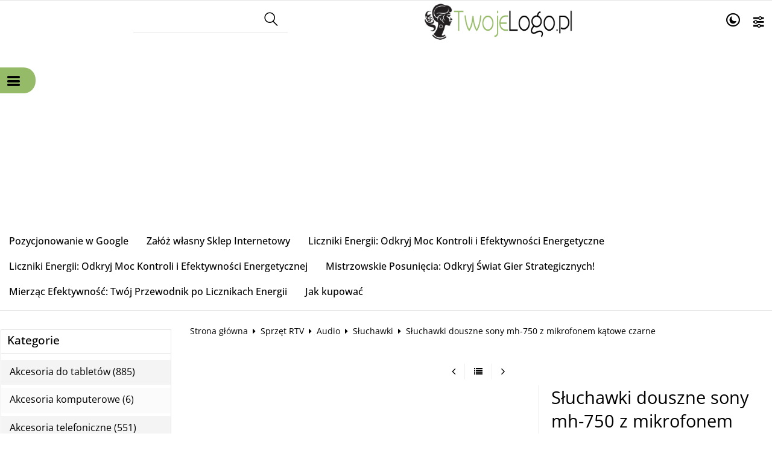

--- FILE ---
content_type: text/html; charset=UTF-8
request_url: https://mediatel.pl/sluchawki-douszne-sony-mh750-z-mikrofonem-katowe-czarne-p-209.html
body_size: 14546
content:
<!DOCTYPE html>
<html xmlns="http://www.w3.org/1999/xhtml" dir="ltr" xml:lang="pl" lang="pl">
<head>
<script>
	if (localStorage.getItem("dark") > 0) {
		document.documentElement.style.setProperty('background', 'rgb(17, 17, 17)');
	} else {
		document.documentElement.style.setProperty('background', 'rgb(255, 255, 255)');
	};
</script>
	<meta http-equiv="Content-Type" content="text/html; charset=utf-8" />

<title>Słuchawki douszne sony mh-750 z mikrofonem kątowe czarne - MEDIATEL.PL -  Twój Biznes internetowy - Sklep internetowy</title>
<meta name="description" content="Słuchawki douszne sony mh-750 z mikrofonem kątowe czarne MEDIATEL.PL -  Twój Biznes internetowy - Sklep internetowy">
<meta name="keywords" content="Słuchawki douszne sony mh-750 z mikrofonem kątowe czarne, MEDIATEL.PL -  Twój Biznes internetowy - Sklep internetowy">

<meta name="viewport" content="width=device-width, initial-scale=1">

<base href="https://mediatel.pl/" />

<link rel="SHORTCUT ICON" href="templates/szablony/szablon_2024_05_RWD/images/header/ikona.ico">

	<style>
		body { background: none; }
		#body-wrapper { width: 1566px; }
		#lewaKolumna {
			width: 285px;
			margin-right: 10px;
		}
		#prawaKolumna {
			width: 285px;
			margin-left: 10px;
		}
		#lewaKolumna .infoBox + .infoBox { margin-top: 10px; }
		#prawaKolumna .infoBox  + .infoBox { margin-top: 10px; }
		#srodkowaKolumna .sliderRev { margin-bottom: 10px; }
		.contentBox { padding: 5px; }
		.product-picture img { max-height: 500px; }
		.listaProduktow > li { width: 33.333333333333%; }
		.listaKategorii > li { width: 33.333333333333%; }
	</style>

<link rel="stylesheet" href="templates/css/main.css" media="all">
<link rel="stylesheet" href="templates/szablony/szablon_2024_05_RWD/stylesheet.css" media="all">
<meta name="robots" content="index,follow" />
<meta property="og:image" content="https://mediatel.pl/images/0f4d2b8340ad1d7ace0a387f375a0372df7691f4.jpg"/>
<meta property="og:url" content="https://mediatel.pl/sluchawki-douszne-sony-mh750-z-mikrofonem-katowe-czarne-p-209.html"/>
<meta property="og:title" content="Słuchawki douszne sony mh-750 z mikrofonem kątowe czarne"/>
<meta property="og:description" content="Słuchawki douszne Sony MH-750 czarne z mikrofonem to produkt wysokiej klasy, który zostały zaprojektowany tak, aby zapewnić użytkownikowi wygodę oraz pewne trzymanie w każdej sytuacji. Co więcej słuchawki dostarczają czystszy i bogatszy dźwięk."/>
<script async src="https://pagead2.googlesyndication.com/pagead/js/adsbygoogle.js?client=ca-pub-5631905668697233"
     crossorigin="anonymous"></script><script>var produkt = {};</script>
<link rel="stylesheet" href="templates/css/product_info_4.css"></head>
<body class="asite">
			<div id="body-wrapper">
		<div id="fb-root"></div>
				<header id="hTop">
			<div id="header-default-top">
	<div class="container">
		<div id="wyszukaj"><form name="quick_find" action="https://mediatel.pl/advanced_search_result.php" method="get"><input type="text" name="keywords" size="10" class="input" placeholder="" /><input type="hidden" name="sStore" value="qdv1mvdpqag0vij62tea1l2bn7" /><button class="btn"></button></form></div>		<div class="logo_top">
				<div class="logo"><a href="https://mediatel.pl/" title="MEDIATEL.PL -  Twój Biznes internetowy"><img src="templates/szablony/szablon_2024_05_RWD/images/header/logo.png" alt="MEDIATEL.PL -  Twój Biznes internetowy" title=" MEDIATEL.PL -  Twój Biznes internetowy "></a></div>		</div>
		<nav class="pasekMenu box1">
										<ul class="menuResponsywne">
							<li id="swich_mode">
								<i class="idark icofont-duotone icofont-dark-mode"></i>
								<i class="isun icofont-sun-alt"></i>
							</li>
							<li class="boxST"><a id="searchTop" class="szukaj icons-magnifying-glass34" data-kontener="szukaj"></a></li>							<li><a id="clang" class="icons-gear40" data-kontener="infoKategorie"></a></li>																					<li class="boxMT" ><a id="offerHead" class="icons-lines7" data-kontener="infoKategorie"></a></li>
						</ul>
										<div class="kontenerMenuResponsywne">
						<div class="m_close">
							<i class="fa fa-times-circle-o" aria-hidden="true"></i>
						</div>
						<div class="infoKategorie">
							<div class="addLinks kategorie">
															</div>
							<div class="kategorie">
								<h3>
									<a href="https://mediatel.pl/categories.php" title="Kategorie">
										Kategorie									</a>
								</h3>
								<ul class="kategorie"><li><a href="https://mediatel.pl/akcesoria-do-tabletow-c-9.html" title="Akcesoria do tabletów">Akcesoria do tabletów</a><span class="przelacz"></span><ul class="podkategorie"><li><a href="https://mediatel.pl/pokrowce-i-etui-c-9_10.html" title="Pokrowce i etui">Pokrowce i etui</a></li></ul></li><li><a href="https://mediatel.pl/akcesoria-komputerowe-c-11.html" title="Akcesoria komputerowe">Akcesoria komputerowe</a><span class="przelacz"></span><ul class="podkategorie"><li><a href="https://mediatel.pl/glosniki-multimedialne-c-11_12.html" title="Głośniki multimedialne">Głośniki multimedialne</a></li></ul></li><li><a href="https://mediatel.pl/akcesoria-telefoniczne-c-20.html" title="Akcesoria telefoniczne">Akcesoria telefoniczne</a></li><li><a href="https://mediatel.pl/bizuteria-i-zegarki-c-2.html" title="Biżuteria i zegarki">Biżuteria i zegarki</a><span class="przelacz"></span><ul class="podkategorie"><li><a href="https://mediatel.pl/zegarki-c-2_3.html" title="Zegarki">Zegarki</a><span class="przelacz"></span><ul class="podkategorie"><li><a href="https://mediatel.pl/smartwatche-c-2_3_4.html" title="Smartwatche">Smartwatche</a></li></ul></li></ul></li><li><a href="https://mediatel.pl/etui-c-21.html" title="Etui">Etui</a></li><li><a href="https://mediatel.pl/folie-ochronne-c-22.html" title="Folie ochronne">Folie ochronne</a></li><li><a href="https://mediatel.pl/fotografia-c-5.html" title="Fotografia">Fotografia</a><span class="przelacz"></span><ul class="podkategorie"><li><a href="https://mediatel.pl/karty-pamieci-fotobanki-i-akcesoria-c-5_6.html" title="Karty pamięci fotobanki i akcesoria">Karty pamięci fotobanki i akcesoria</a></li></ul></li><li><a href="https://mediatel.pl/kable-przewody-i-wtyki-c-18.html" title="Kable przewody i wtyki">Kable przewody i wtyki</a></li><li><a href="https://mediatel.pl/komputery-c-7.html" title="Komputery">Komputery</a><span class="przelacz"></span><ul class="podkategorie"><li><a href="https://mediatel.pl/akcesoria-do-tabletow-c-7_8.html" title="Akcesoria do tabletów">Akcesoria do tabletów</a></li></ul></li><li><a href="https://mediatel.pl/ladowarki-biurkowe-c-24.html" title="Ładowarki biurkowe">Ładowarki biurkowe</a></li><li><a href="https://mediatel.pl/przechowywanie-danych-c-13.html" title="Przechowywanie danych">Przechowywanie danych</a><span class="przelacz"></span><ul class="podkategorie"><li><a href="https://mediatel.pl/pendrive-c-13_14.html" title="PenDrive">PenDrive</a></li></ul></li><li><a href="https://mediatel.pl/sprzet-rtv-c-15.html" title="Sprzęt RTV">Sprzęt RTV</a><span class="przelacz"></span><ul class="podkategorie"><li><a href="https://mediatel.pl/audio-c-15_16.html" title="Audio">Audio</a><span class="przelacz"></span><ul class="podkategorie"><li><a href="https://mediatel.pl/sluchawki-c-15_16_17.html" title="Słuchawki">Słuchawki</a></li></ul></li></ul></li><li><a href="https://mediatel.pl/telefony-i-akcesoria-c-19.html" title="Telefony i akcesoria">Telefony i akcesoria</a></li><li><a href="https://mediatel.pl/uchwyty-samochodowe-c-23.html" title="Uchwyty samochodowe">Uchwyty samochodowe</a></li></ul>							</div>
							<div class="informacje kategorie">
								<h3>Informacje</h3>
								<li><a href="https://mediatel.pl/pozycjonowanie-w-google-inf-29.html" title="Pozycjonowanie w Google">Pozycjonowanie w Google</a></li><li><a href="https://mediatel.pl/zaloz-wlasny-sklep-internetowy-inf-28.html" title="Załóż własny Sklep Internetowy">Załóż własny Sklep Internetowy</a></li><li><a href="https://mediatel.pl/liczniki-energii-odkryj-moc-kontroli-i-efektywnosci-energetyczne-inf-30.html" title="Liczniki Energii: Odkryj Moc Kontroli i Efektywności Energetyczne">Liczniki Energii: Odkryj Moc Kontroli i Efektywności Energetyczne</a></li><li><a href="https://mediatel.pl/liczniki-energii-odkryj-moc-kontroli-i-efektywnosci-energetycznej-inf-31.html" title="Liczniki Energii: Odkryj Moc Kontroli i Efektywności Energetycznej">Liczniki Energii: Odkryj Moc Kontroli i Efektywności Energetycznej</a></li><li><a href="https://mediatel.pl/mistrzowskie-posuniecia-odkryj-swiat-gier-strategicznych-inf-32.html" title="Mistrzowskie Posunięcia: Odkryj Świat Gier Strategicznych!">Mistrzowskie Posunięcia: Odkryj Świat Gier Strategicznych!</a></li><li><a href="https://mediatel.pl/mierzac-efektywnosc-twoj-przewodnik-po-licznikach-energii-inf-33.html" title="Mierząc Efektywność: Twój Przewodnik po Licznikach Energii">Mierząc Efektywność: Twój Przewodnik po Licznikach Energii</a></li><li><a href="https://mediatel.pl/sklep-internetowy-jak-kupowac-inf-20.html" title="Jak kupować">Jak kupować</a></li>							</div>
							<div class="box_konto kategorie">
															</div>
						</div>
					</div>
			</nav>
	<div id="header_koszyk">
		<div class="content"><div id="closeBasket"><i class="fa fa-times" aria-hidden="true"></i>
</div><div><div id="shopping_cart_header"><div class="tresc">...jest pusty</div></div></div><div class="przyciski"><a href="https://mediatel.pl/shopping_cart.php" title="Koszyk" class="button">Koszyk</a></div></div>
<div id="jezyki_box">
	<div class="jezykiWaluty"><form name="regional" action="https://mediatel.pl//product_info.php" method="get"><select name="currency" onChange="this.form.submit();"><option value="PLN" SELECTED>PLN</option><option value="EUR">EUR</option><option value="USD">USD</option><option value="GBP">GBP</option><option value="CZK">CZK</option></select><input type="hidden" name="products_id" value="209" /><input type="hidden" name="sStore" value="qdv1mvdpqag0vij62tea1l2bn7" /></form></div></div>
	</div>
</div>
<div id="header-default">
	<div class="container">
		<nav class="pasekMenu">
			<ul id="menu" class="MM menuZwykle">
							<li class="boxMT"><a class="icons-lines7" id="OIH" ><span>Kategorie</span></a></li
			
								<li><a href="https://mediatel.pl/pozycjonowanie-w-google-inf-29.html" title="Pozycjonowanie w Google">Pozycjonowanie w Google</a></li><li><a href="https://mediatel.pl/zaloz-wlasny-sklep-internetowy-inf-28.html" title="Załóż własny Sklep Internetowy">Załóż własny Sklep Internetowy</a></li><li><a href="https://mediatel.pl/liczniki-energii-odkryj-moc-kontroli-i-efektywnosci-energetyczne-inf-30.html" title="Liczniki Energii: Odkryj Moc Kontroli i Efektywności Energetyczne">Liczniki Energii: Odkryj Moc Kontroli i Efektywności Energetyczne</a></li><li><a href="https://mediatel.pl/liczniki-energii-odkryj-moc-kontroli-i-efektywnosci-energetycznej-inf-31.html" title="Liczniki Energii: Odkryj Moc Kontroli i Efektywności Energetycznej">Liczniki Energii: Odkryj Moc Kontroli i Efektywności Energetycznej</a></li><li><a href="https://mediatel.pl/mistrzowskie-posuniecia-odkryj-swiat-gier-strategicznych-inf-32.html" title="Mistrzowskie Posunięcia: Odkryj Świat Gier Strategicznych!">Mistrzowskie Posunięcia: Odkryj Świat Gier Strategicznych!</a></li><li><a href="https://mediatel.pl/mierzac-efektywnosc-twoj-przewodnik-po-licznikach-energii-inf-33.html" title="Mierząc Efektywność: Twój Przewodnik po Licznikach Energii">Mierząc Efektywność: Twój Przewodnik po Licznikach Energii</a></li><li><a href="https://mediatel.pl/sklep-internetowy-jak-kupowac-inf-20.html" title="Jak kupować">Jak kupować</a></li>			</ul>
		</nav>
		

<div class="naglowek"><div class="logo"><a href="https://mediatel.pl/" title="MEDIATEL.PL -  Twój Biznes internetowy"><img src="templates/szablony/szablon_2024_05_RWD/images/header/logo.png" alt="MEDIATEL.PL -  Twój Biznes internetowy" title=" MEDIATEL.PL -  Twój Biznes internetowy "></a></div></div>	</div>
</div>

<script src="templates/szablony/szablon_2024_05_RWD/header.js" defer></script>

		</header>
						<main>
			<div class="container">
						<!-- column_left //-->
			<div id="lewaKolumna"><!-- categories //-->
<div id="kategorieInfoBox" class="kategorieRozwijane infoBox"><div class="infoBoxHeading"><a href="https://mediatel.pl/categories.php" title="Kategorie">Kategorie</a><div id="catst" style="float:right;width:10%;margin-top:0px;text-align:right;"></div></div><div class="infoBoxContents"><div class="tresc"><div class="submenuKontener parent" data-id="9"><p><a href="https://mediatel.pl/akcesoria-do-tabletow-c-9.html" title="Akcesoria do tabletów">Akcesoria do tabletów&nbsp;(885)</a></p>
</div>
<div class="submenuKontener parent" data-id="11"><p><a href="https://mediatel.pl/akcesoria-komputerowe-c-11.html" title="Akcesoria komputerowe">Akcesoria komputerowe&nbsp;(6)</a></p>
</div>
<div class="submenuKontener" data-id="20"><p><a href="https://mediatel.pl/akcesoria-telefoniczne-c-20.html" title="Akcesoria telefoniczne">Akcesoria telefoniczne&nbsp;(551)</a></p>
</div>
<div class="submenuKontener parent" data-id="2"><p><a href="https://mediatel.pl/bizuteria-i-zegarki-c-2.html" title="Biżuteria i zegarki">Biżuteria i zegarki&nbsp;(19)</a></p>
</div>
<div class="submenuKontener" data-id="21"><p><a href="https://mediatel.pl/etui-c-21.html" title="Etui">Etui&nbsp;(1635)</a></p>
</div>
<div class="submenuKontener" data-id="22"><p><a href="https://mediatel.pl/folie-ochronne-c-22.html" title="Folie ochronne">Folie ochronne&nbsp;(543)</a></p>
</div>
<div class="submenuKontener parent" data-id="5"><p><a href="https://mediatel.pl/fotografia-c-5.html" title="Fotografia">Fotografia&nbsp;(7)</a></p>
</div>
<div class="submenuKontener" data-id="18"><p><a href="https://mediatel.pl/kable-przewody-i-wtyki-c-18.html" title="Kable przewody i wtyki">Kable przewody i wtyki&nbsp;(174)</a></p>
</div>
<div class="submenuKontener parent" data-id="7"><p><a href="https://mediatel.pl/komputery-c-7.html" title="Komputery">Komputery&nbsp;(17)</a></p>
</div>
<div class="submenuKontener" data-id="24"><p><a href="https://mediatel.pl/ladowarki-biurkowe-c-24.html" title="Ładowarki biurkowe">Ładowarki biurkowe&nbsp;(120)</a></p>
</div>
<div class="submenuKontener parent" data-id="13"><p><a href="https://mediatel.pl/przechowywanie-danych-c-13.html" title="Przechowywanie danych">Przechowywanie danych&nbsp;(1)</a></p>
</div>
<div class="submenuKontener parent" data-id="15"><p><a href="https://mediatel.pl/sprzet-rtv-c-15.html" title="Sprzęt RTV">Sprzęt RTV&nbsp;(56)</a></p>
</div>
<div class="submenuKontener" data-id="19"><p><a href="https://mediatel.pl/telefony-i-akcesoria-c-19.html" title="Telefony i akcesoria">Telefony i akcesoria&nbsp;(26)</a></p>
</div>
<div class="submenuKontener" data-id="23"><p><a href="https://mediatel.pl/uchwyty-samochodowe-c-23.html" title="Uchwyty samochodowe">Uchwyty samochodowe&nbsp;(147)</a></p>
</div>

</div></div><div class="infoBoxFooter"></div></div><script>var activeCategory = "15_16_17";</script><!-- categories_eof //-->
<!-- whats_new //-->
<div id="nowosciInfoBox" class="infoBox"><div class="infoBoxHeading"><a href="https://mediatel.pl/products_new.php" title="Nowości">Nowości</a></div><div class="infoBoxContents"><div class="tresc"><div id="windowHider"><div id="containerHider"><div class="innerHider net77_nowosci_nowe"><div class="product-wrapper"><div class="product-picture"><a href="https://mediatel.pl/ladowarka-spigen-f211-usbusbc-powerarc-2port-pd30wqc30-black-p-3798.html" title="Ładowarka spigen f211 usb-usb-c powerarc 2-port pd30w/qc3.0 black" class="podgladMiniaturek" data-idProduktu="3798"><img src="images/min/product_min/3bdd12bf03327e45cda5f76d4d812f32aa7913c3.jpg" alt="Ładowarka spigen f211 usb-usb-c powerarc 2-port pd30w/qc3.0 black" title=" Ładowarka spigen f211 usb-usb-c powerarc 2-port pd30w/qc3.0 black " width="500" height="500" loading="lazy"></a><div class="show-zoom mobile"><div class="icon"></div><div class="text">Szybki podgląd</div></div></div><script>produkt["3798"] = {"zoom":"images\/min\/product_mid\/3bdd12bf03327e45cda5f76d4d812f32aa7913c3.jpg","tytul":"\u0141adowarka spigen f211 usb-usb-c powerarc 2-port pd30w\/qc3.0 black","opis":"<table class=\"atributes_table\" cellspacing=\"0\" cellpadding=\"0\"><tr class=\"odd\"><td class=\"atributes_name\">ProductUrl<\/td><td class=\"atributes_value\">https:\/\/4kom.pl\/pl\/products\/ladowarka-spigen-f211-usb-usb-c-powerarc-2-port-pd30w-qc3-0-black-44527.feed10013.html<\/td><\/tr><tr class=\"even\"><td class=\"atributes_name\">Producent<\/td><td class=\"atributes_value\">spigen<\/td><\/tr><tr class=\"odd\"><td class=\"atributes_name\">ShopProductId<\/td><td class=\"atributes_value\">44527<\/td><\/tr><tr class=\"even\"><td class=\"atributes_name\">PreviousPrice<\/td><td class=\"atributes_value\">116,9<\/td><\/tr><\/table>","cena":"<span class=\"cenaBrutto\">116,00 z\u0142<\/span>","urlProduktu":null,"przyciski":["closetRemove","tellFriend"]};</script><div class="nazwa net77_tytul"><a href="https://mediatel.pl/ladowarka-spigen-f211-usbusbc-powerarc-2port-pd30wqc30-black-p-3798.html" title="Ładowarka spigen f211 usb-usb-c powerarc 2-port pd30w/qc3.0 black">Ładowarka spigen f211 usb-usb-c powerarc 2-port pd30w/qc3.0 black</a></div><div class="net77_cena"><span class="cenaBrutto">116,00 zł</span></div></div></div><div class="innerHider net77_nowosci_nowe"><div class="product-wrapper"><div class="product-picture"><a href="https://mediatel.pl/etui-spigen-crystal-slot-do-apple-iphone-12-mini-crystal-clear-p-3799.html" title="Etui spigen crystal slot do apple iphone 12 mini crystal clear" class="podgladMiniaturek" data-idProduktu="3799"><img src="images/min/product_min/17279856c0b4a638e7a96d0215e7c5256dd3c106.jpg" alt="Etui spigen crystal slot do apple iphone 12 mini crystal clear" title=" Etui spigen crystal slot do apple iphone 12 mini crystal clear " width="500" height="500" loading="lazy"></a><div class="show-zoom mobile"><div class="icon"></div><div class="text">Szybki podgląd</div></div></div><script>produkt["3799"] = {"zoom":"images\/min\/product_mid\/17279856c0b4a638e7a96d0215e7c5256dd3c106.jpg","tytul":"Etui spigen crystal slot do apple iphone 12 mini crystal clear","opis":"<table class=\"atributes_table\" cellspacing=\"0\" cellpadding=\"0\"><tr class=\"odd\"><td class=\"atributes_name\">ProductUrl<\/td><td class=\"atributes_value\">https:\/\/4kom.pl\/pl\/products\/etui-spigen-crystal-slot-do-apple-iphone-12-mini-crystal-clear-44528.feed10013.html<\/td><\/tr><tr class=\"even\"><td class=\"atributes_name\">Producent<\/td><td class=\"atributes_value\">spigen<\/td><\/tr><tr class=\"odd\"><td class=\"atributes_name\">ShopProductId<\/td><td class=\"atributes_value\">44528<\/td><\/tr><tr class=\"even\"><td class=\"atributes_name\">PreviousPrice<\/td><td class=\"atributes_value\">62,9<\/td><\/tr><\/table>","cena":"<span class=\"cenaBrutto\">62,00 z\u0142<\/span>","urlProduktu":null,"przyciski":["closetRemove","tellFriend"]};</script><div class="nazwa net77_tytul"><a href="https://mediatel.pl/etui-spigen-crystal-slot-do-apple-iphone-12-mini-crystal-clear-p-3799.html" title="Etui spigen crystal slot do apple iphone 12 mini crystal clear">Etui spigen crystal slot do apple iphone 12 mini crystal clear</a></div><div class="net77_cena"><span class="cenaBrutto">62,00 zł</span></div></div></div><div class="innerHider net77_nowosci_nowe"><div class="product-wrapper"><div class="product-picture"><a href="https://mediatel.pl/etui-obudowa-spigen-optik-crystal-do-apple-iphone-12-mini-chrome-grey-p-3800.html" title="Etui obudowa spigen optik crystal do apple iphone 12 mini chrome grey" class="podgladMiniaturek" data-idProduktu="3800"><img src="images/min/product_min/5fab4f294d6b24977cf413f16991dca1a84dcce7.jpg" alt="Etui obudowa spigen optik crystal do apple iphone 12 mini chrome grey" title=" Etui obudowa spigen optik crystal do apple iphone 12 mini chrome grey " width="500" height="500" loading="lazy"></a><div class="show-zoom mobile"><div class="icon"></div><div class="text">Szybki podgląd</div></div></div><script>produkt["3800"] = {"zoom":"images\/min\/product_mid\/5fab4f294d6b24977cf413f16991dca1a84dcce7.jpg","tytul":"Etui obudowa spigen optik crystal do apple iphone 12 mini chrome grey","opis":"<table class=\"atributes_table\" cellspacing=\"0\" cellpadding=\"0\"><tr class=\"odd\"><td class=\"atributes_name\">ProductUrl<\/td><td class=\"atributes_value\">https:\/\/4kom.pl\/pl\/products\/etui-obudowa-spigen-optik-crystal-do-apple-iphone-12-mini-chrome-grey-44529.feed10013.html<\/td><\/tr><tr class=\"even\"><td class=\"atributes_name\">Producent<\/td><td class=\"atributes_value\">spigen<\/td><\/tr><tr class=\"odd\"><td class=\"atributes_name\">ShopProductId<\/td><td class=\"atributes_value\">44529<\/td><\/tr><tr class=\"even\"><td class=\"atributes_name\">PreviousPrice<\/td><td class=\"atributes_value\">74,9<\/td><\/tr><\/table>","cena":"<span class=\"cenaBrutto\">74,00 z\u0142<\/span>","urlProduktu":null,"przyciski":["closetRemove","tellFriend"]};</script><div class="nazwa net77_tytul"><a href="https://mediatel.pl/etui-obudowa-spigen-optik-crystal-do-apple-iphone-12-mini-chrome-grey-p-3800.html" title="Etui obudowa spigen optik crystal do apple iphone 12 mini chrome grey">Etui obudowa spigen optik crystal do apple iphone 12 mini chrome grey</a></div><div class="net77_cena"><span class="cenaBrutto">74,00 zł</span></div></div></div><div class="innerHider net77_nowosci_nowe"><div class="product-wrapper"><div class="product-picture"><a href="https://mediatel.pl/etui-spigen-liquid-crystal-do-samsung-galaxy-a52-lte-5g-glitter-crystal-p-3801.html" title="Etui spigen liquid crystal do samsung galaxy a52 lte/ 5g glitter crystal" class="podgladMiniaturek" data-idProduktu="3801"><img src="images/min/product_min/539233ed82aef480e9d6c457dd95729d36d5f7dc.jpg" alt="Etui spigen liquid crystal do samsung galaxy a52 lte/ 5g glitter crystal" title=" Etui spigen liquid crystal do samsung galaxy a52 lte/ 5g glitter crystal " width="500" height="500" loading="lazy"></a><div class="show-zoom mobile"><div class="icon"></div><div class="text">Szybki podgląd</div></div></div><script>produkt["3801"] = {"zoom":"images\/min\/product_mid\/539233ed82aef480e9d6c457dd95729d36d5f7dc.jpg","tytul":"Etui spigen liquid crystal do samsung galaxy a52 lte\/ 5g glitter crystal","opis":"<table class=\"atributes_table\" cellspacing=\"0\" cellpadding=\"0\"><tr class=\"odd\"><td class=\"atributes_name\">ProductUrl<\/td><td class=\"atributes_value\">https:\/\/4kom.pl\/pl\/products\/etui-spigen-liquid-crystal-do-samsung-galaxy-a52-lte-5g-glitter-crystal-44530.feed10013.html<\/td><\/tr><tr class=\"even\"><td class=\"atributes_name\">Producent<\/td><td class=\"atributes_value\">spigen<\/td><\/tr><tr class=\"odd\"><td class=\"atributes_name\">ShopProductId<\/td><td class=\"atributes_value\">44530<\/td><\/tr><tr class=\"even\"><td class=\"atributes_name\">PreviousPrice<\/td><td class=\"atributes_value\">64,9<\/td><\/tr><\/table>","cena":"<span class=\"cenaBrutto\">64,00 z\u0142<\/span>","urlProduktu":null,"przyciski":["closetRemove","tellFriend"]};</script><div class="nazwa net77_tytul"><a href="https://mediatel.pl/etui-spigen-liquid-crystal-do-samsung-galaxy-a52-lte-5g-glitter-crystal-p-3801.html" title="Etui spigen liquid crystal do samsung galaxy a52 lte/ 5g glitter crystal">Etui spigen liquid crystal do samsung galaxy a52 lte/ 5g glitter crystal</a></div><div class="net77_cena"><span class="cenaBrutto">64,00 zł</span></div></div></div><div class="innerHider net77_nowosci_nowe"><div class="product-wrapper"><div class="product-picture"><a href="https://mediatel.pl/etui-spigen-slim-armor-do-samsung-galaxy-a52-lte-5g-metal-slate-p-3802.html" title="Etui spigen slim armor do samsung galaxy a52 lte/ 5g metal slate" class="podgladMiniaturek" data-idProduktu="3802"><img src="images/min/product_min/0bf0cfc4bf15f354732a07041360288333c5b2aa.jpg" alt="Etui spigen slim armor do samsung galaxy a52 lte/ 5g metal slate" title=" Etui spigen slim armor do samsung galaxy a52 lte/ 5g metal slate " width="500" height="500" loading="lazy"></a><div class="show-zoom mobile"><div class="icon"></div><div class="text">Szybki podgląd</div></div></div><script>produkt["3802"] = {"zoom":"images\/min\/product_mid\/0bf0cfc4bf15f354732a07041360288333c5b2aa.jpg","tytul":"Etui spigen slim armor do samsung galaxy a52 lte\/ 5g metal slate","opis":"<table class=\"atributes_table\" cellspacing=\"0\" cellpadding=\"0\"><tr class=\"odd\"><td class=\"atributes_name\">ProductUrl<\/td><td class=\"atributes_value\">https:\/\/4kom.pl\/pl\/products\/etui-spigen-slim-armor-do-samsung-galaxy-a52-lte-5g-metal-slate-44531.feed10013.html<\/td><\/tr><tr class=\"even\"><td class=\"atributes_name\">Producent<\/td><td class=\"atributes_value\">spigen<\/td><\/tr><tr class=\"odd\"><td class=\"atributes_name\">ShopProductId<\/td><td class=\"atributes_value\">44531<\/td><\/tr><tr class=\"even\"><td class=\"atributes_name\">PreviousPrice<\/td><td class=\"atributes_value\">98,9<\/td><\/tr><\/table>","cena":"<span class=\"cenaBrutto\">98,00 z\u0142<\/span>","urlProduktu":null,"przyciski":["closetRemove","tellFriend"]};</script><div class="nazwa net77_tytul"><a href="https://mediatel.pl/etui-spigen-slim-armor-do-samsung-galaxy-a52-lte-5g-metal-slate-p-3802.html" title="Etui spigen slim armor do samsung galaxy a52 lte/ 5g metal slate">Etui spigen slim armor do samsung galaxy a52 lte/ 5g metal slate</a></div><div class="net77_cena"><span class="cenaBrutto">98,00 zł</span></div></div></div><div class="innerHider net77_nowosci_nowe"><div class="product-wrapper"><div class="product-picture"><a href="https://mediatel.pl/etui-spigen-tough-armor-do-samsung-galaxy-a52-lte5g-black-p-3803.html" title="Etui spigen tough armor do samsung galaxy a52 lte/5g black" class="podgladMiniaturek" data-idProduktu="3803"><img src="images/min/product_min/df40fdf760e6804cd345d66449b70cadd4d501d3.jpg" alt="Etui spigen tough armor do samsung galaxy a52 lte/5g black" title=" Etui spigen tough armor do samsung galaxy a52 lte/5g black " width="500" height="500" loading="lazy"></a><div class="show-zoom mobile"><div class="icon"></div><div class="text">Szybki podgląd</div></div></div><script>produkt["3803"] = {"zoom":"images\/min\/product_mid\/df40fdf760e6804cd345d66449b70cadd4d501d3.jpg","tytul":"Etui spigen tough armor do samsung galaxy a52 lte\/5g black","opis":"<table class=\"atributes_table\" cellspacing=\"0\" cellpadding=\"0\"><tr class=\"odd\"><td class=\"atributes_name\">ProductUrl<\/td><td class=\"atributes_value\">https:\/\/4kom.pl\/pl\/products\/etui-spigen-tough-armor-do-samsung-galaxy-a52-lte-5g-black-44532.feed10013.html<\/td><\/tr><tr class=\"even\"><td class=\"atributes_name\">Producent<\/td><td class=\"atributes_value\">spigen<\/td><\/tr><tr class=\"odd\"><td class=\"atributes_name\">ShopProductId<\/td><td class=\"atributes_value\">44532<\/td><\/tr><tr class=\"even\"><td class=\"atributes_name\">PreviousPrice<\/td><td class=\"atributes_value\">102,9<\/td><\/tr><\/table>","cena":"<span class=\"cenaBrutto\">102,00 z\u0142<\/span>","urlProduktu":null,"przyciski":["closetRemove","tellFriend"]};</script><div class="nazwa net77_tytul"><a href="https://mediatel.pl/etui-spigen-tough-armor-do-samsung-galaxy-a52-lte5g-black-p-3803.html" title="Etui spigen tough armor do samsung galaxy a52 lte/5g black">Etui spigen tough armor do samsung galaxy a52 lte/5g black</a></div><div class="net77_cena"><span class="cenaBrutto">102,00 zł</span></div></div></div><div class="innerHider net77_nowosci_nowe"><div class="product-wrapper"><div class="product-picture"><a href="https://mediatel.pl/etui-spigen-tough-armor-do-samsung-galaxy-a72-black-p-3804.html" title="Etui spigen tough armor do samsung galaxy a72 black" class="podgladMiniaturek" data-idProduktu="3804"><img src="images/min/product_min/78b0f234e5fdc8fd4497763e7011ee0f545c607c.jpg" alt="Etui spigen tough armor do samsung galaxy a72 black" title=" Etui spigen tough armor do samsung galaxy a72 black " width="500" height="500" loading="lazy"></a><div class="show-zoom mobile"><div class="icon"></div><div class="text">Szybki podgląd</div></div></div><script>produkt["3804"] = {"zoom":"images\/min\/product_mid\/78b0f234e5fdc8fd4497763e7011ee0f545c607c.jpg","tytul":"Etui spigen tough armor do samsung galaxy a72 black","opis":"<table class=\"atributes_table\" cellspacing=\"0\" cellpadding=\"0\"><tr class=\"odd\"><td class=\"atributes_name\">ProductUrl<\/td><td class=\"atributes_value\">https:\/\/4kom.pl\/pl\/products\/etui-spigen-tough-armor-do-samsung-galaxy-a72-black-44533.feed10013.html<\/td><\/tr><tr class=\"even\"><td class=\"atributes_name\">Producent<\/td><td class=\"atributes_value\">spigen<\/td><\/tr><tr class=\"odd\"><td class=\"atributes_name\">ShopProductId<\/td><td class=\"atributes_value\">44533<\/td><\/tr><tr class=\"even\"><td class=\"atributes_name\">PreviousPrice<\/td><td class=\"atributes_value\">102,9<\/td><\/tr><\/table>","cena":"<span class=\"cenaBrutto\">102,00 z\u0142<\/span>","urlProduktu":null,"przyciski":["closetRemove","tellFriend"]};</script><div class="nazwa net77_tytul"><a href="https://mediatel.pl/etui-spigen-tough-armor-do-samsung-galaxy-a72-black-p-3804.html" title="Etui spigen tough armor do samsung galaxy a72 black">Etui spigen tough armor do samsung galaxy a72 black</a></div><div class="net77_cena"><span class="cenaBrutto">102,00 zł</span></div></div></div><div class="innerHider net77_nowosci_nowe"><div class="product-wrapper"><div class="product-picture"><a href="https://mediatel.pl/etui-spigen-slim-armor-do-samsung-galaxy-a72-metal-slate-p-3805.html" title="Etui spigen slim armor do samsung galaxy a72 metal slate" class="podgladMiniaturek" data-idProduktu="3805"><img src="images/min/product_min/656b6784a2e717a78573a9fe7b9e1c688d4f7919.jpg" alt="Etui spigen slim armor do samsung galaxy a72 metal slate" title=" Etui spigen slim armor do samsung galaxy a72 metal slate " width="500" height="500" loading="lazy"></a><div class="show-zoom mobile"><div class="icon"></div><div class="text">Szybki podgląd</div></div></div><script>produkt["3805"] = {"zoom":"images\/min\/product_mid\/656b6784a2e717a78573a9fe7b9e1c688d4f7919.jpg","tytul":"Etui spigen slim armor do samsung galaxy a72 metal slate","opis":"<table class=\"atributes_table\" cellspacing=\"0\" cellpadding=\"0\"><tr class=\"odd\"><td class=\"atributes_name\">ProductUrl<\/td><td class=\"atributes_value\">https:\/\/4kom.pl\/pl\/products\/etui-spigen-slim-armor-do-samsung-galaxy-a72-metal-slate-44534.feed10013.html<\/td><\/tr><tr class=\"even\"><td class=\"atributes_name\">Producent<\/td><td class=\"atributes_value\">spigen<\/td><\/tr><tr class=\"odd\"><td class=\"atributes_name\">ShopProductId<\/td><td class=\"atributes_value\">44534<\/td><\/tr><tr class=\"even\"><td class=\"atributes_name\">PreviousPrice<\/td><td class=\"atributes_value\">98,9<\/td><\/tr><\/table>","cena":"<span class=\"cenaBrutto\">98,00 z\u0142<\/span>","urlProduktu":null,"przyciski":["closetRemove","tellFriend"]};</script><div class="nazwa net77_tytul"><a href="https://mediatel.pl/etui-spigen-slim-armor-do-samsung-galaxy-a72-metal-slate-p-3805.html" title="Etui spigen slim armor do samsung galaxy a72 metal slate">Etui spigen slim armor do samsung galaxy a72 metal slate</a></div><div class="net77_cena"><span class="cenaBrutto">98,00 zł</span></div></div></div><div class="innerHider net77_nowosci_nowe"><div class="product-wrapper"><div class="product-picture"><a href="https://mediatel.pl/etui-spigen-ultra-hybrid-mag-do-apple-iphone-12-mini-white-p-3806.html" title="Etui spigen ultra hybrid mag do apple iphone 12 mini white" class="podgladMiniaturek" data-idProduktu="3806"><img src="images/min/product_min/a210b1db74952f700f6c0c9d2865965079c0f733.jpg" alt="Etui spigen ultra hybrid mag do apple iphone 12 mini white" title=" Etui spigen ultra hybrid mag do apple iphone 12 mini white " width="500" height="500" loading="lazy"></a><div class="show-zoom mobile"><div class="icon"></div><div class="text">Szybki podgląd</div></div></div><script>produkt["3806"] = {"zoom":"images\/min\/product_mid\/a210b1db74952f700f6c0c9d2865965079c0f733.jpg","tytul":"Etui spigen ultra hybrid mag do apple iphone 12 mini white","opis":"<table class=\"atributes_table\" cellspacing=\"0\" cellpadding=\"0\"><tr class=\"odd\"><td class=\"atributes_name\">ProductUrl<\/td><td class=\"atributes_value\">https:\/\/4kom.pl\/pl\/products\/etui-spigen-ultra-hybrid-mag-do-apple-iphone-12-mini-white-44535.feed10013.html<\/td><\/tr><tr class=\"even\"><td class=\"atributes_name\">Producent<\/td><td class=\"atributes_value\">spigen<\/td><\/tr><tr class=\"odd\"><td class=\"atributes_name\">ShopProductId<\/td><td class=\"atributes_value\">44535<\/td><\/tr><tr class=\"even\"><td class=\"atributes_name\">PreviousPrice<\/td><td class=\"atributes_value\">138,9<\/td><\/tr><\/table>","cena":"<span class=\"cenaBrutto\">138,00 z\u0142<\/span>","urlProduktu":null,"przyciski":["closetRemove","tellFriend"]};</script><div class="nazwa net77_tytul"><a href="https://mediatel.pl/etui-spigen-ultra-hybrid-mag-do-apple-iphone-12-mini-white-p-3806.html" title="Etui spigen ultra hybrid mag do apple iphone 12 mini white">Etui spigen ultra hybrid mag do apple iphone 12 mini white</a></div><div class="net77_cena"><span class="cenaBrutto">138,00 zł</span></div></div></div><div class="innerHider net77_nowosci_nowe"><div class="product-wrapper"><div class="product-picture"><a href="https://mediatel.pl/etui-spigen-ultra-hybrid-mag-do-apple-iphone-12-mini-black-p-3807.html" title="Etui spigen ultra hybrid mag do apple iphone 12 mini black" class="podgladMiniaturek" data-idProduktu="3807"><img src="images/min/product_min/b464413bc9652d4bf69d33ee2f46cee6fbe9558d.jpg" alt="Etui spigen ultra hybrid mag do apple iphone 12 mini black" title=" Etui spigen ultra hybrid mag do apple iphone 12 mini black " width="500" height="500" loading="lazy"></a><div class="show-zoom mobile"><div class="icon"></div><div class="text">Szybki podgląd</div></div></div><script>produkt["3807"] = {"zoom":"images\/min\/product_mid\/b464413bc9652d4bf69d33ee2f46cee6fbe9558d.jpg","tytul":"Etui spigen ultra hybrid mag do apple iphone 12 mini black","opis":"<table class=\"atributes_table\" cellspacing=\"0\" cellpadding=\"0\"><tr class=\"odd\"><td class=\"atributes_name\">ProductUrl<\/td><td class=\"atributes_value\">https:\/\/4kom.pl\/pl\/products\/etui-spigen-ultra-hybrid-mag-do-apple-iphone-12-mini-black-44536.feed10013.html<\/td><\/tr><tr class=\"even\"><td class=\"atributes_name\">Producent<\/td><td class=\"atributes_value\">spigen<\/td><\/tr><tr class=\"odd\"><td class=\"atributes_name\">ShopProductId<\/td><td class=\"atributes_value\">44536<\/td><\/tr><tr class=\"even\"><td class=\"atributes_name\">PreviousPrice<\/td><td class=\"atributes_value\">138,9<\/td><\/tr><\/table>","cena":"<span class=\"cenaBrutto\">138,00 z\u0142<\/span>","urlProduktu":null,"przyciski":["closetRemove","tellFriend"]};</script><div class="nazwa net77_tytul"><a href="https://mediatel.pl/etui-spigen-ultra-hybrid-mag-do-apple-iphone-12-mini-black-p-3807.html" title="Etui spigen ultra hybrid mag do apple iphone 12 mini black">Etui spigen ultra hybrid mag do apple iphone 12 mini black</a></div><div class="net77_cena"><span class="cenaBrutto">138,00 zł</span></div></div></div></div></div>
</div></div><div class="infoBoxFooter"></div></div><!-- featured_products_eof //--><!-- featured_products //-->
<div id="polecaneInfoBox" class="infoBox"><div class="infoBoxHeading"><a href="https://mediatel.pl/featured_products.php" title="Polecamy">Polecamy</a></div><div class="infoBoxContents"><div class="tresc"><div id="windowSlider"><div id="container1"></div></div>
</div></div><div class="infoBoxFooter"></div></div><!-- featured_products_eof //--><!-- news //-->
<div id="aktualnosciInfoBox" class="infoBox"><div class="infoBoxHeading"><a href="https://mediatel.pl/news_info.php" title="Blog">Blog</a></div><div class="infoBoxContents"><div class="tresc"><div class="aktualnosc"><div class="tytul"><a href="https://mediatel.pl/innowacyjne-gadzety-reklamowe-dla-twojej-marki-n-2.html" title="INNOWACYJNE GADŻETY REKLAMOWE DLA TWOJEJ MARKI">INNOWACYJNE GADŻETY REKLAMOWE DLA TWOJEJ MARKI</a></div><div class="data">18-07-2023</div></div>
<div class="aktualnosc"><div class="tytul"><a href="https://mediatel.pl/jak-zalozyc-sklep-internetowy-n-1.html" title="Jak założyć sklep internetowy?">Jak założyć sklep internetowy?</a></div><div class="data">03-08-2021</div><div class="obrazek"><img src="//sklepywww.pl/wp-content/uploads/2021/01/pierwszy_sklep_internetowy.png" alt=""></div></div>
</div></div><div class="infoBoxFooter"></div></div><!-- news_eof  //--></div>			<!-- column_left_eof //-->

			<div id="srodkowaKolumna">					<div id="sciezka">
						<div class="container">
							<a href="https://mediatel.pl/" title="Strona główna" class="headerNavigation">Strona główna</a><i class="fa fa-caret-right"></i><a href="https://mediatel.pl/sprzet-rtv-c-15.html" title="Sprzęt RTV" class="headerNavigation">Sprzęt RTV</a><i class="fa fa-caret-right"></i><a href="https://mediatel.pl/audio-c-15_16.html" title="Audio" class="headerNavigation">Audio</a><i class="fa fa-caret-right"></i><a href="https://mediatel.pl/sluchawki-c-15_16_17.html" title="Słuchawki" class="headerNavigation">Słuchawki</a><i class="fa fa-caret-right"></i>Słuchawki douszne sony mh-750 z mikrofonem kątowe czarne						</div>
					</div>
						<div class="center">
			<div class="buttons-nav"><a class="fa fa-angle-left" title="Poprzedni" href="https://mediatel.pl/sluchawki-bezprzewodowe-bt09-bialoczarne-p-172.html"></a><a class="fa fa-list" title="Lista" href="https://mediatel.pl/sluchawki-c-15_16_17.html"></a><a class="fa fa-angle-right" title="Następny" href="https://mediatel.pl/sluchawki-jbl-t110-przewodowe-z-mikrofonem-czarne-p-366.html"></a></div>		</div>
			<div class="product-block">
		<div class="gallery">
			
			<div class="preview">
								<a href="images/0f4d2b8340ad1d7ace0a387f375a0372df7691f4.jpg"><img src="images/min/product_mid/0f4d2b8340ad1d7ace0a387f375a0372df7691f4.jpg" alt=""></a>
			</div>
		</div>

		<div class="details" id="szczegolyProduktu">
			<template data-edit-icon="categories.php?action=new_product&pID=209"></template>
			<h1 class="nazwa_produktu">Słuchawki douszne sony mh-750 z mikrofonem kątowe czarne</h1>

			<form name="cart_quantity" action="https://mediatel.pl/sluchawki-douszne-sony-mh750-z-mikrofonem-katowe-czarne-p-209.html?action=add_product" method="POST" onsubmit="return false;"><input type="hidden" name="products_id" value="209" /><div class="modul"><div id="cena"><span class="cenaBrutto wartoscBrutto">37,00 zł</span></div><div class="cenaJednostkowa"></div></div>
			<!-- producent, model, opcje... -->
			<div class="informacje line">
				
				<div class="columns">
											<div class="column">
							<span class="name">Producent:</span>
							<span class="value">
								<a href="https://mediatel.pl/sony-m-27.html" title="Sony">
									Sony								</a>
							</span>
						</div>
										</div>

				<div><span class="name">Waga:</span><span class="value">0.00</span><span class="jednostka"> kg</span></div><a href="#kosztyWysylki" class="kosztyWysylkiLink">Sprawdź koszty wysyłki</a><div id="kosztyWysylki" class="ukryj"><div class="kosztyWysylki"><h2>Koszty dostawy tego produktu</h2><div class="ship_list"></div></div></div></div><a class="button" href="https://webep1.com/c/2147/5062f9d7b17346a8b1aca73b?fid=610862aae80f30580a8dac12&r=aHR0cHM6Ly80a29tLnBsL3BsL3Byb2R1Y3RzL3NsdWNoYXdraS1kb3Vzem5lLXNvbnktbWgtNzUwLXotbWlrcm9mb25lbS1rYXRvd2UtY3phcm5lLTIzOTEwLmZlZWQxMDAxMy5odG1s" target="_blank" rel="nofollow">Przejdź do sklepu</a><div class="modul"><ul class="dodatkowe przyciskiIkony line"><li><a href="https://mediatel.pl/product_ask_avaliable.php?products_id=209" podpowiedz="Zapytaj o produkt" class="zapytaj"></a></li><li><a onclick="add_to_closet(209)" podpowiedz="Do przechowalni" class="przechowalnia"></a></li><li><a href="https://mediatel.pl/tell_a_friend.php?to_email_address=&products_id=209" podpowiedz="Powiedz znajomemu" class="powiedz"></a></li><li><a href="https://mediatel.pl/sluchawki-douszne-sony-mh750-z-mikrofonem-katowe-czarne-p-209.html?action=notify" podpowiedz="Informuj mnie o zmianach" class="informuj"></a></li><li><a href="https://mediatel.pl/redirect.php?action=url&goto=https%3A%2F%2Fwebep1.com%2Fc%2F2147%2F5062f9d7b17346a8b1aca73b%3Ffid%3D610862aae80f30580a8dac12%26r%3DaHR0cHM6Ly80a29tLnBsL3BsL3Byb2R1Y3RzL3NsdWNoYXdraS1kb3Vzem5lLXNvbnktbWgtNzUwLXotbWlrcm9mb25lbS1rYXRvd2UtY3phcm5lLTIzOTEwLmZlZWQxMDAxMy5odG1s" target="_blank" rel="nofollow" podpowiedz="Więcej informacji o produkcie" class="wiecej"></a></li></ul></div>
    <!-- AddToAny BEGIN -->
    <div class="a2a_kit a2a_kit_size_32 a2a_default_style">
    <a class="a2a_dd" href="https://www.addtoany.com/share"></a>
    <a class="a2a_button_facebook"></a>
    <a class="a2a_button_x"></a>
    <a class="a2a_button_whatsapp"></a>
    <a class="a2a_button_facebook_messenger"></a>
    <a class="a2a_button_email"></a>
    <a class="a2a_button_linkedin"></a>
    <a class="a2a_button_pinterest"></a>
    </div>
    <script async src="https://static.addtoany.com/menu/page.js"></script>
    <!-- AddToAny END -->
  </div></div><ul id="tabs" class="pageTabs"><li><a href="sluchawki-douszne-sony-mh750-z-mikrofonem-katowe-czarne-p-209.html#opis">Opis</a></li><li><a href="sluchawki-douszne-sony-mh750-z-mikrofonem-katowe-czarne-p-209.html#cechyproduktu">Cechy produktu</a></li><li><a href="sluchawki-douszne-sony-mh750-z-mikrofonem-katowe-czarne-p-209.html#opinie">Opinie</a></li></ul><div id="opis">Słuchawki douszne Sony MH-750 czarne z mikrofonem to produkt wysokiej klasy, który zostały zaprojektowany tak, aby zapewnić użytkownikowi wygodę oraz pewne trzymanie w każdej sytuacji. Co więcej słuchawki dostarczają czystszy i bogatszy dźwięk.</div><div id="cechyproduktu"><div class="atributes_table"><div class="odd">
					<span class="atributes_name">
						ProductUrl
					</span>
					<span class="atributes_value">
						https://4kom.pl/pl/products/sluchawki-douszne-sony-mh-750-z-mikrofonem-katowe-czarne-23910.feed10013.html
					</span></div><div class="even">
					<span class="atributes_name">
						Producent
					</span>
					<span class="atributes_value">
						sony
					</span></div><div class="odd">
					<span class="atributes_name">
						ShopProductId
					</span>
					<span class="atributes_value">
						23910
					</span></div><div class="even">
					<span class="atributes_name">
						PreviousPrice
					</span>
					<span class="atributes_value">
						37,9
					</span></div></div></div><div id="opinie"><p>Dla tego produktu nie napisano jeszcze opinii!</p><a href="https://mediatel.pl/product_reviews_write.php?products_id=209" title="Napisz opinię" class="button">Napisz opinię</a><p>Właściciel sklepu internetowego nie gwarantuje, że publikowane opinie pochodzą od konsumentów, którzy używali danego produktu lub go kupili.</p></div><div class="contentBoxHeading">&nbsp;</div><div class="contentBoxContents"><div class="tresc">Kupuj zawsze najtaniej:

209
Słuchawki douszne sony mh-750 z mikrofonem kątowe czarne
37,00 zł

<script async src="https://pagead2.googlesyndication.com/pagead/js/adsbygoogle.js?client=ca-pub-5631905668697233"
     crossorigin="anonymous"></script>
<!-- Elastyczna - 2021 czerwiec -->
<ins class="adsbygoogle"
     style="display:block"
     data-ad-client="ca-pub-5631905668697233"
     data-ad-slot="5335648932"
     data-ad-format="auto"
     data-full-width-responsive="true"></ins>
<script>
     (adsbygoogle = window.adsbygoogle || []).push({});
</script>
</div></div><div class="contentBoxFooter"></div><!-- see_also //-->
<!-- see_also_eof //--><!-- also_purchased_products //-->
<!-- also_purchased_products_eof //--></div>
			<!-- column_right //-->
						<!-- column_right_eof //-->
						</div>
		</main>

					<div id="banner"><script async="" src="https://pagead2.googlesyndication.com/pagead/js/adsbygoogle.js?client=ca-pub-5631905668697233" crossorigin="anonymous"></script>
<!-- Elastyczna - 2021 czerwiec --> <ins class="adsbygoogle" style="display: block;" data-ad-client="ca-pub-5631905668697233" data-ad-slot="5335648932" data-ad-format="auto" data-full-width-responsive="true"></ins>
<script>// <![CDATA[
     (adsbygoogle = window.adsbygoogle || []).push({});
// ]]></script></div>
		
		<footer>
			<div id="footer-default">
	
	<div class="container">
		<div class="row1">
			<div class="column tprod">
				<div class="title"><span>Kategorie</span></div>
				<div class="links">
					<ul class="kategorie"><li><a href="https://mediatel.pl/akcesoria-do-tabletow-c-9.html" title="Akcesoria do tabletów">Akcesoria do tabletów</a><span class="przelacz"></span><ul class="podkategorie"><li><a href="https://mediatel.pl/pokrowce-i-etui-c-9_10.html" title="Pokrowce i etui">Pokrowce i etui</a></li></ul></li><li><a href="https://mediatel.pl/akcesoria-komputerowe-c-11.html" title="Akcesoria komputerowe">Akcesoria komputerowe</a><span class="przelacz"></span><ul class="podkategorie"><li><a href="https://mediatel.pl/glosniki-multimedialne-c-11_12.html" title="Głośniki multimedialne">Głośniki multimedialne</a></li></ul></li><li><a href="https://mediatel.pl/akcesoria-telefoniczne-c-20.html" title="Akcesoria telefoniczne">Akcesoria telefoniczne</a></li><li><a href="https://mediatel.pl/bizuteria-i-zegarki-c-2.html" title="Biżuteria i zegarki">Biżuteria i zegarki</a><span class="przelacz"></span><ul class="podkategorie"><li><a href="https://mediatel.pl/zegarki-c-2_3.html" title="Zegarki">Zegarki</a><span class="przelacz"></span><ul class="podkategorie"><li><a href="https://mediatel.pl/smartwatche-c-2_3_4.html" title="Smartwatche">Smartwatche</a></li></ul></li></ul></li><li><a href="https://mediatel.pl/etui-c-21.html" title="Etui">Etui</a></li><li><a href="https://mediatel.pl/folie-ochronne-c-22.html" title="Folie ochronne">Folie ochronne</a></li><li><a href="https://mediatel.pl/fotografia-c-5.html" title="Fotografia">Fotografia</a><span class="przelacz"></span><ul class="podkategorie"><li><a href="https://mediatel.pl/karty-pamieci-fotobanki-i-akcesoria-c-5_6.html" title="Karty pamięci fotobanki i akcesoria">Karty pamięci fotobanki i akcesoria</a></li></ul></li><li><a href="https://mediatel.pl/kable-przewody-i-wtyki-c-18.html" title="Kable przewody i wtyki">Kable przewody i wtyki</a></li><li><a href="https://mediatel.pl/komputery-c-7.html" title="Komputery">Komputery</a><span class="przelacz"></span><ul class="podkategorie"><li><a href="https://mediatel.pl/akcesoria-do-tabletow-c-7_8.html" title="Akcesoria do tabletów">Akcesoria do tabletów</a></li></ul></li><li><a href="https://mediatel.pl/ladowarki-biurkowe-c-24.html" title="Ładowarki biurkowe">Ładowarki biurkowe</a></li><li><a href="https://mediatel.pl/przechowywanie-danych-c-13.html" title="Przechowywanie danych">Przechowywanie danych</a><span class="przelacz"></span><ul class="podkategorie"><li><a href="https://mediatel.pl/pendrive-c-13_14.html" title="PenDrive">PenDrive</a></li></ul></li><li><a href="https://mediatel.pl/sprzet-rtv-c-15.html" title="Sprzęt RTV">Sprzęt RTV</a><span class="przelacz"></span><ul class="podkategorie"><li><a href="https://mediatel.pl/audio-c-15_16.html" title="Audio">Audio</a><span class="przelacz"></span><ul class="podkategorie"><li><a href="https://mediatel.pl/sluchawki-c-15_16_17.html" title="Słuchawki">Słuchawki</a></li></ul></li></ul></li><li><a href="https://mediatel.pl/telefony-i-akcesoria-c-19.html" title="Telefony i akcesoria">Telefony i akcesoria</a></li><li><a href="https://mediatel.pl/uchwyty-samochodowe-c-23.html" title="Uchwyty samochodowe">Uchwyty samochodowe</a></li></ul>				</div>
			</div>
			<div class="column tshop ">
				<div class="title"><span>Sklep</span></div>
				<ul class="links">
					<li><a href="https://mediatel.pl/pozycjonowanie-w-google-inf-29.html" title="Pozycjonowanie w Google">Pozycjonowanie w Google</a></li><li><a href="https://mediatel.pl/reklamuj-sie-na-tej-stronie-inf-27.html" title="Reklamuj się na tej stronie">Reklamuj się na tej stronie</a></li><li><a href="https://mediatel.pl/zaloz-wlasny-sklep-internetowy-inf-28.html" title="Załóż własny Sklep Internetowy">Załóż własny Sklep Internetowy</a></li><li><a href="https://mediatel.pl/liczniki-energii-odkryj-moc-kontroli-i-efektywnosci-energetyczne-inf-30.html" title="Liczniki Energii: Odkryj Moc Kontroli i Efektywności Energetyczne">Liczniki Energii: Odkryj Moc Kontroli i Efektywności Energetyczne</a></li><li><a href="https://mediatel.pl/liczniki-energii-odkryj-moc-kontroli-i-efektywnosci-energetycznej-inf-31.html" title="Liczniki Energii: Odkryj Moc Kontroli i Efektywności Energetycznej">Liczniki Energii: Odkryj Moc Kontroli i Efektywności Energetycznej</a></li><li><a href="https://mediatel.pl/mistrzowskie-posuniecia-odkryj-swiat-gier-strategicznych-inf-32.html" title="Mistrzowskie Posunięcia: Odkryj Świat Gier Strategicznych!">Mistrzowskie Posunięcia: Odkryj Świat Gier Strategicznych!</a></li><li><a href="https://mediatel.pl/mierzac-efektywnosc-twoj-przewodnik-po-licznikach-energii-inf-33.html" title="Mierząc Efektywność: Twój Przewodnik po Licznikach Energii">Mierząc Efektywność: Twój Przewodnik po Licznikach Energii</a></li><li><a href="https://mediatel.pl/sklep-internetowy-jak-kupowac-inf-20.html" title="Jak kupować">Jak kupować</a></li><li><a href="https://mediatel.pl/sklep-internetowy-regulamin-sklepu-program-sklep-oprogramowanie-sklepy-internetowe-inf-4.html" title="Regulamin">Regulamin</a></li><li><a href="https://mediatel.pl/sklep-internetowy-polityka-prywatnosci-inf-23.html" title="Polityka prywatności">Polityka prywatności</a></li>									</ul>
			</div>
			<div class="column account">
							</div>
			<div class="column newsletter">
				<div class="logo"><a href="https://mediatel.pl/" title="MEDIATEL.PL -  Twój Biznes internetowy"><img src="templates/szablony/szablon_2024_05_RWD/images/header/logo.png" alt="MEDIATEL.PL -  Twój Biznes internetowy" title=" MEDIATEL.PL -  Twój Biznes internetowy "></a></div>				<div class="contNewsLetter">
					<div id="linki2"><div class="newsletter"><span class="tekst">Zapisz się do newslettera:</span><form name="newsletter_sn" action="https://mediatel.pl//product_info.php?products_id=209&action=subscribe&sec=rec" method="post"><input type="text" name="sub_email" placeholder="wpisz adres e-mail" /><div id="secrec"><input name="sterc" type="hidden" value="captcha" /><div class="boxTxt captcha"><div class="bHead center">Przepisz kod z obrazka:</div><div class="main boxTxt"><div class="captchaContainer"><img src="https://mediatel.pl/captcha.php" /><input type="text" name="captcha" /></div></div></div></div><button class="button" type="button" value="Zapisz" onclick="sendsecrec();">Zapisz</button></form></div></div><div id="linkarz_sstore">Wysokiej jakości nowoczesne <a href="http://enpol-sklep.pl/akcesoria-do-komor-hiperbarycznych-wyposazenie-komor-c-52.html" title="medyczne komory hiperbaryczne" target="_blank" >medyczne komory hiperbaryczne</a> w niskiej cenie.  | </div>				</div>
				<div class="f-social">
					<a target="_blank" rel="nofollow" class="b_fb" href="https://www.facebook.com/ebiznesPL24" ><i class="fa fa-facebook-square"></i></a><a target="_blank" rel="nofollow" class="b_tw" href="https://twitter.com/ebiznes_pl" ><i class="fa fa-twitter-square"></i></a><a target="_blank" rel="nofollow" class="b_in" href="https://www.instagram.com/" ><i class="fa fa-instagram"></i></a><a target="_blank" rel="nofollow" class="b_yt" href="https://www.youtube.com/channel/UChD_0CoNRabbDKI9Ed1cSbQ" ><i class="fa fa-youtube-square"></i></a>				</div>
			</div>
		</div>
	</div>
	<div>
		<div style="text-align: center; padding: 10px;"><a href="https://ebiznes.pl/sklepy-internetowe" target="_blank" title="Sklep internetowy, dropshipping">Sklep internetowy od eBiznes.pl</a></div>	</div>
	<div class="boxLS"><div class="container"></div></div>				
	<script>
		setTimeout(function(){
			jQuery(document).ready(function(){
				jQuery('#linkarz_sstore').clone().attr('id','linkarz_sstore_f').appendTo('.boxLS .container');
			});
		}, 1500);
	</script>
</div>		</footer>

		<link rel="stylesheet" href="templates/fonts/fontawesome.css"><link rel="stylesheet" href="templates/css/ptak_hurt.css"><link rel="stylesheet" href="templates/fancybox/helpers/jquery.fancybox-buttons.css"><link rel="stylesheet" href="templates/fancybox/helpers/jquery.fancybox-thumbs.css"><style>.product-block .gallery { flex: 1 1 60%; }.product-block .gallery { height: 600px; }</style><link rel="stylesheet" type="text/css" href="templates/fancybox/jquery.fancybox.css" media="screen" /><style>img { pointer-events: none; }a { display: inline-block; }.category-description .description .content { max-height: 3em; }@media (max-width: 770px) {.product-picture img { height: 300px; }}@media (max-width: 490px) {.listing .nazwa { max-height: 2.8em; }.listing .opis { max-height: 3.9em; }}</style><script src="includes/javascript/library.php"></script>
<script>
	var product_info = null;

	function setCookie(cname, cvalue, exdays) {
		var d = new Date();
		d.setTime(d.getTime() + (exdays * 24 * 60 * 60 * 1000));
		var expires = "expires=" + d.toUTCString();
		document.cookie = cname + "=" + cvalue + "; " + expires;
	}

	function getCookie(cname) {
		var name = cname + "=";
		var ca = document.cookie.split(';');
		for (var i = 0; i < ca.length; i++) {
			var c = ca[i];
			while (c.charAt(0) == ' ')
				c = c.substring(1);
			if (c.indexOf(name) == 0)
				return c.substring(name.length, c.length);
		}
		return "";
	}

	var maxdni = "365";
	var wart = "209";
	var wyn = getCookie("sStore_ogl");
	if (wyn != '') {
		var tab = wyn.split(',');
		var ster = false;
		for (var x = 0; x < tab.length; x++) {
			if (parseInt(tab[x]) == parseInt(wart))
				ster = true;
		}
		if (!ster && wart != '') {
			wyn = wyn + ", " + wart;
			setCookie("sStore_ogl", wyn, parseInt(maxdni));
		}
	} else
		setCookie("sStore_ogl", wart, parseInt(maxdni));

	function popupWindow(url) {
		window.open(url,'popupWindow','toolbar=no,location=no,directories=no,status=no,menubar=no,scrollbars=no,resizable=yes,copyhistory=no,width=100,height=100,screenX=150,screenY=150,top=150,left=150')
	}

	// sprawdzanie czy opcje zostaly wybrane - pola select
	function checkOptionsSelection() {
		selected = true;
		$('#szczegolyProduktu .options .value select').each(function() {
			if($(this).val() == 0)
				selected = false;
		});

		$('#szczegolyProduktu .options .f-value input').each(function() {
			if (!this.validity.valid)
				selected = false;
		});

		return selected;
	}


	// sprawdzenie opcji i stanu magazynowego przed dodaniem do koszyka
	function check_add_basket(el) {
		product = product_info;

		// sprawdzenie wyboru opcji - pola select
					if (!checkOptionsSelection()) {
				$("#selectoptions").html("Proszę wybrać opcje produktu przed dodaniem do koszyka.");
				return show_options_warning();
			}
		
		// sprawdzenie stanu magazynowego
					var quant = get_quantity('.informacje');
		
		if ((quant>0) || (quant==-1)) {
			$("#selectoptions").html("");
			let form = $(el).closest('form');
			add_to_basket(product.product_id, $('input[name=quantity]').val(), get_options_in(form));
		}
		else
		{
			if(quant==0)
				$("#selectoptions").html('<span class="niedostepny">'+PRODUCT_UNAVAILABLE+'</span>');
			else
				$("#selectoptions").html("Proszę wybrać opcje produktu przed dodaniem do koszyka.");
			return show_options_warning();
		}

		return true;
	}

	function get_ajax(optv, opt, prod) {
		$.ajax('ext/get_image.php', {
			type: 'POST',
			data: {id_pro: prod, id_opt: opt, id_optv: optv},
			success: function (response) {
				if (response) {
					// galeria strony 4 i pozostalych
					if ($('.product-block .gallery').length)
						$(".product-block .gallery .thumbs a[href*='/" + response + "']").click();
					else
						$("#galeriaProduktu a[href*='/" + response + "']").click();
				}
			},
			error: function () {
				alert('Something went wrong...')
			}
		});
	}

	function totalc(weight, dimensions) {
		var o = $('#cena span:last').html();
		$.ajax('ext/shipping.php', {
			type: 'POST',
			data: {weight: weight, cena: o, product_id: dimensions},
			success: function (response) {
			var response = $.parseJSON(response);
					var html = '<div class="pozycja"><div class="nazwa"></div><div class="cena"></div><div class="cena">Darmowa powyżej</div></div>';
					$.each(response, function (key, val) {
					html += '<div class="pozycja"><div class="nazwa">' + val.name + '</div>';
							html += '<div class="cena">';
							html += val.cost;
							html += '</div>';
							html += '<div class="cena">';
							if (parseInt(val.free) > 0) {
					html += val.free;
					}
					html += '</div></div>';
					});
					$('.ship_list').html(html);
			},
			error: function () {
			alert('totalc: Something went wrong...')
			}
		});
		return false;
	}

	// przyciski - + dla ilosci dodawanej do koszyka
	$(function () {
		$('.zmienIlosc .odejmij').click(function () {
			var input = $(this).closest('.zmienIlosc').find('input');

			if (input.prop('value') > 1)
				input.prop('value', function (i, v) {
					return v - 1;
				});
		});
		$('.zmienIlosc .dodaj').click(function () {
			var input = $(this).closest('.zmienIlosc').find('input');

			input.prop('value', function (i, v) {
				return parseInt(v) + 1;
			});
		});
	});

	// galeria opcji - ikona obok nazwy
	var galeriaOpcji = [];

	function gallery(e) {
		let opt_id = $(e.target).data('id');
		let name = $(e.target).data('name');

		tresc = '<div class="pokazObrazkiGaleria">';
		tresc += '<div class="nazwa">' + name + '</div>';
		for (i = 0; i < galeriaOpcji[opt_id].length; ++i) {
			tresc += '<div class="element">';
			tresc += '<div class="zdjecie"><img src="images/min/product_min/' + galeriaOpcji[opt_id][i][1] + '" /></div>';
			tresc += '<div class="wartosc">' + galeriaOpcji[opt_id][i][0] + '</div>';
			tresc += '</div>'; // element
		}

		tresc += '</div>'; // pokazObrazkiGaleria

		$.fancybox.open(tresc);
	}

	// zaznacz 1 wartosc dla kazdej opcji jako aktywna
	function defaultOptions() {
		$('.radio_option').each(function () {
			$(this).find('label:not(.hide)').first().addClass('aktywna');
		});
	}

	// zaznaczenie opcji
	function activeOptions() {
		$('.radio_option .aktywna').removeClass('aktywna');

		$('.radio_option input:checked').each(function() {
			$(this).closest('label').addClass('aktywna');
		});

		// wersja strony 2
		if (typeof updateOptions === 'function')
			updateOptions();

		productUpdate();
	}

	// wybrana opcja
	function selectOption() {
		let optionId = this.name.match(/\d+/)[0];
		let productId = product_info.product_id;
		let container = $(this).first().parents('label');

		get_ajax(this.value, optionId, productId);
		productUpdate();
	}

	// aktualizacja informacji o produkcie
	function productUpdate() {
		function update_products_avail()
		{
			var options_div = $(cartclass);
			var quant = parseInt(get_quantity(options_div));
			var html = "";

			$("#selectoptions").hide();
			switch (quant)
			{
				case -2: show_options_warning();
				case -1: html = ("<span class=\"dostepny\">"+(parseInt(product_info.quantity_mode) == 1 ? ALWAYS_AVAILABLE_OPT : ALWAYS_AVAILABLE)+"</span>"); break;
				case 0 : html = ("<span class=\"niedostepny\">"+(parseInt(product_info.quantity_mode) == 1 ? PRODUCT_UNAVAILABLE_OPT : PRODUCT_UNAVAILABLE)+"</span>"); break;
				default: html = ("<span class=\"dostepny\">"+ALWAYS_AVAILABLE + " (" + quant + " " + (product_info.unit_name ? product_info.unit_name : TX_UNIT) + ")</span>"); break;
			}
			$("#products_quantity").html(html);
		}

		product = product_info;

		if (show_quantity)
			update_products_avail();

		if (product_info.ask_for_price == 0) {
			update_price(1);
		}
	}

	// oddzielne koszyki
	function separateCart(e) {
		e.preventDefault();

		let input = $(this).closest('.option-value').find('input[name^="id["]');
		let quantity = get_quantity(input);
		let optionTarget = {id: input.attr('name').match(/\d+/)[0], value: input.val()};

		if (quantity > 0)
			add_to_basket(product_info.product_id, $('#qsingle' + input.val()).val(), '&options_'+input.attr('name')+'=' + input.val());
		else if (quantity == -1)
			draw_add_product_form(product_info, $('#qsingle' + input.val()).val(), optionTarget);
		else
			popupInfo(PRODUCT_UNAVAILABLE);
	}

	// okno z kosztami wysylki
	function shippingWindow() {
		$('.kosztyWysylkiLink').on('click', function (e) {
			e.preventDefault();
			totalc(0.000,0);
			popup('#kosztyWysylki');
		});
	}

	// okno z powiazanymi produktami
	function bindingsWindow() {
		let dialog = document.getElementById('bindings-more');
		let close = document.querySelector('#bindings-more .close button');

		// otwarcie
		$('.bindings-list .binding.more').on('click', function() {
			dialog.showModal();
		});

		// zamkniecie
		$(dialog).on('click', function(e) {
			if (dialog.open) {
				if (e.target === dialog || e.target === close)
					dialog.close();
			}
		});

		// podglad
		let showPreview = function(image) {
			if (image)
				$('#bindings-more .preview img').prop('src', image).show();

			if (!$('#bindings-more .preview img').prop('src'))
				$('#bindings-more .preview img').hide();
		}

		$('#bindings-more .binding').on('mouseenter', function() {
			showPreview( $(this).find('img').attr('src') );
		});

		$('#bindings-more .binding').on('mouseleave', function() {
			showPreview( $('.product-block .gallery .preview img').attr('src') );
		});

		showPreview( $('.product-block .gallery .preview img').attr('src') );
	}

	// po zaladowaniu strony
	function pageLoad() {
		let productId = $('input[name="products_id"]').val();
		product_info = get_products_data(productId);

		// opcje
		if (!products_with_quantity_buy) {
			ProductOptions.constructor({
				container: '#szczegolyProduktu .options',
				product: product_info,
				completed: activeOptions
			});
		}

		// galeria opcji
		$('#szczegolyProduktu .options').on('click', '.pokazObrazki', gallery);

		// wybor opcji
		$('#szczegolyProduktu .options').on('change', 'input, select', selectOption);

		// ustaw opcje
		defaultOptions();

		// zaznaczanie zmiany
		if (product_info.quantity_mode != 1)
			$('.radio_option input').on('change', activeOptions);

		// dostepnosc w magazynie
		productUpdate();

		// oddzielne koszyki
		if (separate_shopping_cart && DYNAMIC_SHOPPING_CART)
			$('#szczegolyProduktu .option-value .doKoszyka input').on('click', separateCart);


		shippingWindow();
		bindingsWindow();
	}

	$(pageLoad);
</script>


<script type="text/javascript">
	var cartclass = ".informacje";
	var product_page = true;
	var product = get_products_data(209);</script>

<script>
	var fancyBoxKlik;

	$(function() {
		update_price(1);
		// galeria produktu
		ProductGallery.constructor();

		// moduly galerii
		ProductGallery.modules = function(index) {
			let myClass = this;
			let link = myClass.link;

			// powiekszanie zdjecia - tylko dla desktop i laptop
			if ($('.product-block').css('display') == 'flex') {
				if (ZOOM_IMAGES) {
					if (ZOOM_MAIN_IMAGE_ALTERNATIVE) {
						//zoom 2
						$('.zoomContainer').remove();
								$('.product-block .gallery .preview img')
								.removeData('zoom-image')
								.elevateZoom({
								scrollZoom: true,
										cursor: 'pointer',
										zoomWindowFadeIn: true,
										zoomWindowFadeOut: true,
										zoomWindowOffetx: 20
						});
					} else {
						//zoom 1
						$('.product-block .gallery .preview a').addClass('podgladMiniaturek');
								podgladMiniaturek();
					}
				}
			}

			// galeria fancybox
			if (IMAGE_LIGHTBOX_NET77) {
				link
					.off('click')
					.on('click', fancyBoxKlik = function() {
						$.fancybox.open([
							{
		href : "images/0f4d2b8340ad1d7ace0a387f375a0372df7691f4.jpg",
		title : "Słuchawki douszne sony mh-750 z mikrofonem kątowe czarne"
		},							], {
								index: index,
								helpers: {
									title: {
										type: 'inside'
									},
									buttons: {},
									thumbs: {
									width: 50,
										height: 50
									}
								},
								afterClose: function () {
									//po zamknieciu fancyboxa przejdz do ostanio otwartego zdjecia
									myClass.showImage(this.index);
								}
						});
						return false;
					});
			}
		}

		// wylaczenie modulow
		ProductGallery.modulesOff = function() {
			$('.zoomContainer').remove();
			this.link.off('click');
		}

		// aktywacja przy zaladowaniu - 1 zdjecie
		ProductGallery.modules(0);
	});
</script>

<script src="includes/javascript/product_gallery.js"></script><script type="application/ld+json">{
		"@context": "http://schema.org/",
		"@type": "Product",
		"name": "Słuchawki douszne sony mh-750 z mikrofonem kątowe czarne",
		"description": "Słuchawki douszne Sony MH-750 czarne z mikrofonem to produkt wysokiej klasy, który zostały zaprojektowany tak, aby zapewnić użytkownikowi wygodę oraz pewne trzymanie w każdej sytuacji. Co więcej słuchawki dostarczają czystszy i bogatszy dźwięk.","image": "images/0f4d2b8340ad1d7ace0a387f375a0372df7691f4.jpg","offers": {
    	"@type": "Offer",
    	"priceCurrency": "PLN",
		"price": "37",
		"itemCondition": "http://schema.org/NewCondition",
		"url": "https://mediatel.pl/sluchawki-douszne-sony-mh750-z-mikrofonem-katowe-czarne-p-209.html","availability": "http://schema.org/OutOfStock","seller": {
			"@type": "Organization",
			"name": "MEDIATEL.PL -  Twój Biznes internetowy"
			}}}</script><script src="templates/fancybox/helpers/jquery.fancybox-buttons.js"></script><script src="templates/fancybox/helpers/jquery.fancybox-thumbs.js"></script><script src="includes/javascript/jquery.elevatezoom.js"></script><script src="includes/javascript/zakladki.js"></script><script src="includes/javascript/newsletter.js"></script><script>initAnimation("hidders", 1, 3);initAnimation("slidersY", 1, 3); var k=0;  function sendsecrec() { if(k==1) { document.forms["newsletter_sn"].submit(); } if(k==0) { document.getElementById("secrec").style.display = "block"; k=1; window.scrollTo(0,document.body.scrollHeight); } }; </script>	</div>
	<div id="doGory"></div>
	<script>
		if ( jQuery("#hTop div").is("#header-default") ) {
		jQuery('body').addClass('hd');
		}
		else {
			jQuery('body').addClass('light');
		};
	</script>
</body>
</html>

--- FILE ---
content_type: text/html; charset=UTF-8
request_url: https://mediatel.pl/rpc.php?action=get_product_data
body_size: 608
content:
{"product_id":"209","category_id":"17","manufacturer_id":"27","price":"37.0000","price_special":"37.0000","legacy_price":0,"producer_price":"0.00","profit":"0","ask_for_price":"0","tax_id":"0","unit_id":"0","unit_value":"1","add_date":"2021-08-02 23:25:24","edit_date":null,"model":null,"ean":"","pkwiu":"0","weight":"0.000","status":"1","name":"S\u0142uchawki douszne sony mh-750 z mikrofonem k\u0105towe czarne","quantity_mode":"0","quantity":{"209":"1"},"images":[{"image":"https:\/\/mediatel.pl\/images\/0f4d2b8340ad1d7ace0a387f375a0372df7691f4.jpg"}],"attributes":[{"name":"ProductUrl","value":"https:\/\/4kom.pl\/pl\/products\/sluchawki-douszne-sony-mh-750-z-mikrofonem-katowe-czarne-23910.feed10013.html"},{"name":"Producent","value":"sony"},{"name":"ShopProductId","value":"23910"},{"name":"PreviousPrice","value":"37,9"},{"name":"Materia\u0142","value":""}],"tax_rate":0,"unit_name":"","options":[],"with_options":false,"group_rebate":{"group_rebate":0,"group_rebate_min":0,"group_rebate_min_amount":0},"quantity_rebate":[]}

--- FILE ---
content_type: text/html; charset=UTF-8
request_url: https://mediatel.pl/rpc.php?action=get_products_price
body_size: 147
content:
"<span class=\"cenaBrutto wartoscBrutto\">37,00 z\u0142<\/span>"

--- FILE ---
content_type: text/html; charset=UTF-8
request_url: https://mediatel.pl/rpc.php?action=get_products_price
body_size: 147
content:
"<span class=\"cenaBrutto wartoscBrutto\">37,00 z\u0142<\/span>"

--- FILE ---
content_type: text/html; charset=utf-8
request_url: https://www.google.com/recaptcha/api2/aframe
body_size: 269
content:
<!DOCTYPE HTML><html><head><meta http-equiv="content-type" content="text/html; charset=UTF-8"></head><body><script nonce="JZuR54OzH1Fx3UkzpVooUQ">/** Anti-fraud and anti-abuse applications only. See google.com/recaptcha */ try{var clients={'sodar':'https://pagead2.googlesyndication.com/pagead/sodar?'};window.addEventListener("message",function(a){try{if(a.source===window.parent){var b=JSON.parse(a.data);var c=clients[b['id']];if(c){var d=document.createElement('img');d.src=c+b['params']+'&rc='+(localStorage.getItem("rc::a")?sessionStorage.getItem("rc::b"):"");window.document.body.appendChild(d);sessionStorage.setItem("rc::e",parseInt(sessionStorage.getItem("rc::e")||0)+1);localStorage.setItem("rc::h",'1769552292319');}}}catch(b){}});window.parent.postMessage("_grecaptcha_ready", "*");}catch(b){}</script></body></html>